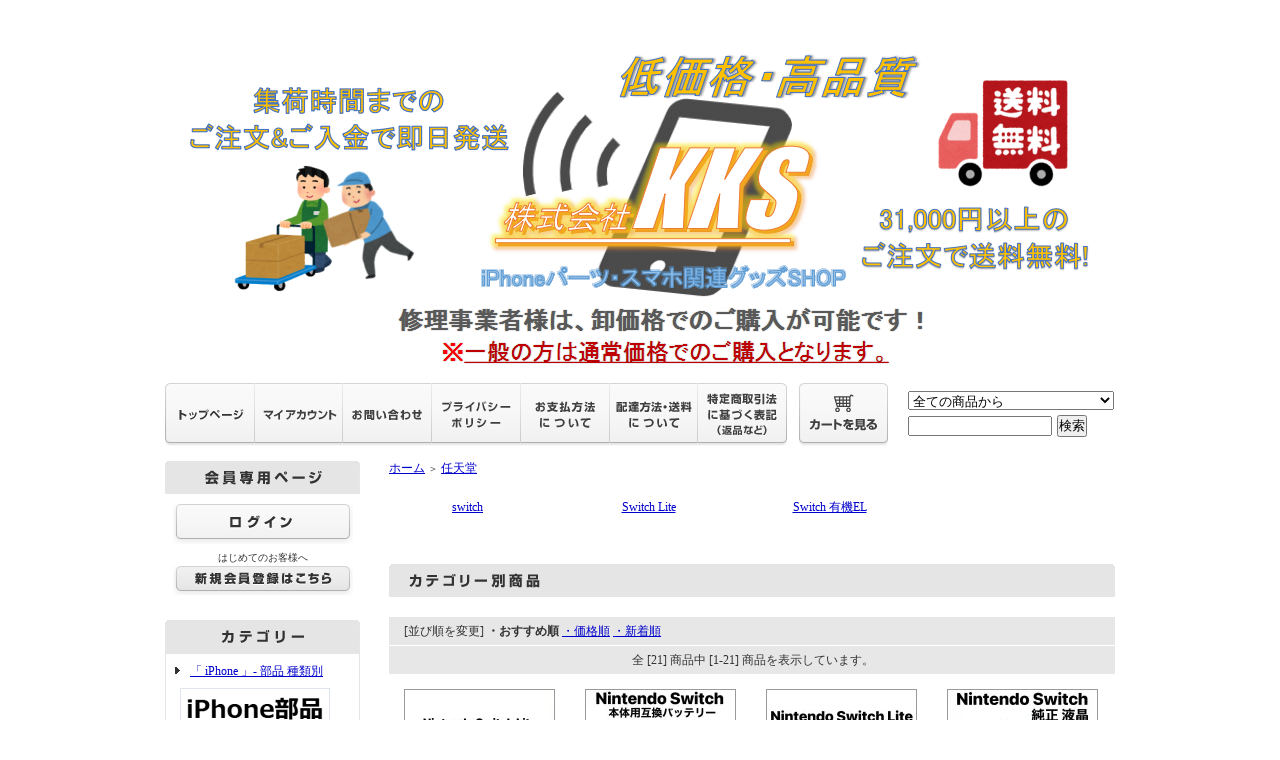

--- FILE ---
content_type: text/html; charset=EUC-JP
request_url: https://kks-trade.com/?mode=cate&cbid=2712947&csid=0
body_size: 13834
content:
<!DOCTYPE html PUBLIC "-//W3C//DTD XHTML 1.0 Transitional//EN" "http://www.w3.org/TR/xhtml1/DTD/xhtml1-transitional.dtd">
<html xmlns:og="http://ogp.me/ns#" xmlns:fb="http://www.facebook.com/2008/fbml" xmlns:mixi="http://mixi-platform.com/ns#" xmlns="http://www.w3.org/1999/xhtml" xml:lang="ja" lang="ja" dir="ltr">
<head>
<meta http-equiv="content-type" content="text/html; charset=euc-jp" />
<meta http-equiv="X-UA-Compatible" content="IE=edge,chrome=1" />
<title>任天堂 - iPhone 液晶 パネル バッテリー 部品 販売 株式会社KKS</title>
<meta name="Keywords" content="任天堂,iPhone,修理,交換,バッテリー,液晶,パネル,iPad,電池,有機EL,卸" />
<meta name="Description" content="iPhone修理用部品の卸売り販売サイトです。主に液晶・フロントパネル・バッテリー等がメインの扱いとなり修理事業者様向けのサイトとなりますが、一般の方でもご購入は可能となっております。" />
<meta name="Author" content="株式会社KKS" />
<meta name="Copyright" content="GMOペパボ" />
<meta http-equiv="content-style-type" content="text/css" />
<meta http-equiv="content-script-type" content="text/javascript" />
<link rel="stylesheet" href="https://img07.shop-pro.jp/PA01367/524/css/4/index.css?cmsp_timestamp=20241225112222" type="text/css" />
<link rel="stylesheet" href="https://img07.shop-pro.jp/PA01367/524/css/4/product_list.css?cmsp_timestamp=20241225112222" type="text/css" />

<link rel="alternate" type="application/rss+xml" title="rss" href="https://kks-trade.com/?mode=rss" />
<link rel="alternate" media="handheld" type="text/html" href="https://kks-trade.com/?mode=cate&cbid=2712947&csid=0" />
<script type="text/javascript" src="//ajax.googleapis.com/ajax/libs/jquery/1.7.2/jquery.min.js" ></script>
<meta property="og:title" content="任天堂 - iPhone 液晶 パネル バッテリー 部品 販売 株式会社KKS" />
<meta property="og:description" content="iPhone修理用部品の卸売り販売サイトです。主に液晶・フロントパネル・バッテリー等がメインの扱いとなり修理事業者様向けのサイトとなりますが、一般の方でもご購入は可能となっております。" />
<meta property="og:url" content="https://kks-trade.com?mode=cate&cbid=2712947&csid=0" />
<meta property="og:site_name" content="iPhone 液晶 パネル バッテリー 部品 販売 株式会社KKS" />
<meta property="og:image" content="https://img07.shop-pro.jp/PA01367/524/category/2712947_0.png?cmsp_timestamp=20230502175305"/>
<meta name="google-site-verification" content="QMqJSrw6xsXGTUWSTJhx5Rsdn8SVlfi8F1BgtqlYyrE" />
<script>
  var Colorme = {"page":"product_list","shop":{"account_id":"PA01367524","title":"iPhone \u6db2\u6676 \u30d1\u30cd\u30eb \u30d0\u30c3\u30c6\u30ea\u30fc \u90e8\u54c1 \u8ca9\u58f2 \u682a\u5f0f\u4f1a\u793eKKS"},"basket":{"total_price":0,"items":[]},"customer":{"id":null}};

  (function() {
    function insertScriptTags() {
      var scriptTagDetails = [{"src":"https:\/\/connect.buyee.jp\/bc11d78d4e68c53e815b7da85e24aab9aa778ec22ca73d5032c953d60b6cef10\/main.js","integrity":"sha384-TjmwKWqttLvBSK4yC4Iom1IHexLQqoT2K2YeGjZ1eOj\/1KuVStSduoEg+lDNKv1+"},{"src":"https:\/\/free-shipping-notifier-assets.colorme.app\/shop.js","integrity":null},{"src":"https:\/\/disable-right-click.colorme.app\/js\/disable-right-click.js","integrity":null},{"src":"https:\/\/static.spearly.com\/colorme\/cms.js?key=G7gkH3WYN3YVEhY9qVPZf3OJn94lUeUzVnYkAZvZxv0","integrity":"sha256-17ILpQPpjJNZQUp23WC95VRvk1xsW2T8j7f\/b32lRhk="},{"src":"https:\/\/static.urumiru.ai\/urumiru-tracker.js?key=G7gkH3WYN3YVEhY9qVPZf3OJn94lUeUzVnYkAZvZxv0","integrity":"sha256-KlobSejI\/8a5EFcwo\/QsCKuEULLhR9c4X2ozptdWHsk="}];
      var entry = document.getElementsByTagName('script')[0];

      scriptTagDetails.forEach(function(tagDetail) {
        var script = document.createElement('script');

        script.type = 'text/javascript';
        script.src = tagDetail.src;
        script.async = true;

        if( tagDetail.integrity ) {
          script.integrity = tagDetail.integrity;
          script.setAttribute('crossorigin', 'anonymous');
        }

        entry.parentNode.insertBefore(script, entry);
      })
    }

    window.addEventListener('load', insertScriptTags, false);
  })();
</script>
</head>
<body>
<meta name="colorme-acc-payload" content="?st=1&pt=10028&ut=2712947,0&at=PA01367524&v=20260129125838&re=&cn=77926fd79c9ef416a0eafed5baa220ec" width="1" height="1" alt="" /><script>!function(){"use strict";Array.prototype.slice.call(document.getElementsByTagName("script")).filter((function(t){return t.src&&t.src.match(new RegExp("dist/acc-track.js$"))})).forEach((function(t){return document.body.removeChild(t)})),function t(c){var r=arguments.length>1&&void 0!==arguments[1]?arguments[1]:0;if(!(r>=c.length)){var e=document.createElement("script");e.onerror=function(){return t(c,r+1)},e.src="https://"+c[r]+"/dist/acc-track.js?rev=3",document.body.appendChild(e)}}(["acclog001.shop-pro.jp","acclog002.shop-pro.jp"])}();</script>	<div style="margin:0px auto; width:950px; text-align:left;">


<div id="header">
	<table cellpadding="0" cellspacing="0" border="0" class="title">
		<tr>
			<td align="center"><a href="./"><img src="https://img07.shop-pro.jp/PA01367/524/PA01367524.png?cmsp_timestamp=20251222181348" alt="iPhone 液晶 パネル バッテリー 部品 販売 株式会社KKS" /></a></td>
		</tr>
	</table>
	

	
	<table width="950" height="63" cellpadding="0" cellspacing="0" border="0" id="gbn">
		<tr>
			<td id="gbn1"><a href="./"><img src="https://img.shop-pro.jp/tmpl_img/31/rs_gbn_top.gif" alt="トップページ" /></a></td>
			<td id="gbn2"><a href="https://kks-trade.com/?mode=myaccount"><img src="https://img.shop-pro.jp/tmpl_img/31/rs_gbn_ma.gif" alt="マイアカウント" /></a></td>
			<td id="gbn3"><a href="https://kks-trade.shop-pro.jp/customer/inquiries/new"><img src="https://img.shop-pro.jp/tmpl_img/31/rs_gbn_inq.gif" alt="お問い合わせ" /></a></td>
			<td id="gbn4"><a href="https://kks-trade.com/?mode=privacy"><img src="https://img.shop-pro.jp/tmpl_img/31/rs_gbn_pb.gif" alt="プライバシーポリシー" /></a></td>
			<td id="gbn5"><a href="https://kks-trade.com/?mode=sk#payment"><img src="https://img.shop-pro.jp/tmpl_img/31/rs_gbn_pay.gif" alt="お支払い方法について" /></a></td>      
			<td id="gbn6"><a href="https://kks-trade.com/?mode=sk#delivery"><img src="https://img.shop-pro.jp/tmpl_img/31/rs_gbn_send.gif" alt="配達方法・送料について" /></a></td>
			<td id="gbn7"><a href="https://kks-trade.com/?mode=sk"><img src="https://img.shop-pro.jp/tmpl_img/31/rs_gbn_sk.gif" alt="特定商取引法に基づく表記（返品など）" /></a></td>
			<td id="gbn8"><a href="https://kks-trade.com/cart/proxy/basket?shop_id=PA01367524&shop_domain=kks-trade.com"><img src="https://img.shop-pro.jp/tmpl_img/31/rs_gbn_cart.gif" alt="カートを見る" /></a></td>
			<td id="gbn9">
				<div id="gbn9_form">
					<form action="https://kks-trade.com/" method="GET">
						<input type="hidden" name="mode" value="srh" />
						<select name="cid" class="gbn9_form_select">
							<option value="">全ての商品から</option>
															<option value="2772830,0">「 iPhone 」- 部品 種類別</option>
															<option value="2772835,0">「 iPad 」- 部品別</option>
															<option value="2794595,0">「 iPod 」- 部品別</option>
															<option value="2824164,0">「apple watch」-部品別</option>
															<option value="2824974,0">代行・基盤 修理 価格</option>
															<option value="2332246,0">割れパネル 買取価格</option>
															<option value="2753064,0">端末 買取 価格</option>
															<option value="2712947,0">任天堂</option>
															<option value="2748473,0">Android 部品</option>
															<option value="2187630,0">保護フィルム</option>
															<option value="2187628,0">スマホケース</option>
															<option value="2776774,0">iPhone アクセサリー</option>
															<option value="2191128,0">充電器類</option>
															<option value="2212263,0">修理工具・ツール</option>
													</select>
						<input type="text" name="keyword" class="gbn9_form_input"><input type="submit" value="検索" />
					</form>
				</div>
			</td>
		</tr>
	</table>
</div>




<table width="950" cellpadding="0" cellspacing="0" border="0">
	<tr>
		
		<td width="224" valign="top">
			<div id="side_area">
			
				
									<table cellpadding="0" cellspacing="0" border="0" class="sidemenu" width="195">
						<tr>
							<td class="side_title"><img src="https://img.shop-pro.jp/tmpl_img/31/rs_m_mem.gif" alt="会員専用ページ" /></td>
						</tr>
						<tr>
							<td class="side_text_members">
																	<div id="btn_members_login">
										<a href="https://kks-trade.com/?mode=login&shop_back_url=https%3A%2F%2Fkks-trade.com%2F"><img src="https://img.shop-pro.jp/tmpl_img/31/rs_m_login.gif" alt="ログイン" /></a>
									</div>
																			<div id="btn_members_signup">
											<span>はじめてのお客様へ</span>
											<a href="https://kks-trade.com/customer/signup/new"><img src="https://img.shop-pro.jp/tmpl_img/31/rs_m_join.gif" alt="新規会員登録はこちら" /></a>
										</div>
																								</td>
						</tr>
					</table>
								
				
				
				<table cellpadding="0" cellspacing="0" border="0" class="sidemenu" width="195">
					<tr>
						<td class="side_title"><img src="https://img.shop-pro.jp/tmpl_img/31/rs_m_cate.gif" alt="カテゴリー" /></td>
					</tr>
											<tr>
							<td class="side_cat_text">
								<div class="st_contents" width="195">
									<a href="https://kks-trade.com/?mode=cate&cbid=2772830&csid=0">
										「 iPhone 」- 部品 種類別
																					<div class="side_cat_img">
												<img src="https://img07.shop-pro.jp/PA01367/524/category/2772830_0.png?cmsp_timestamp=20230502174158" style="margin:0px 0px 5px 5px;" alt="" />
											</div>
																			</a>
								</div>
							</td>
						</tr>
											<tr>
							<td class="side_cat_text">
								<div class="st_contents" width="195">
									<a href="https://kks-trade.com/?mode=cate&cbid=2772835&csid=0">
										「 iPad 」- 部品別
																					<div class="side_cat_img">
												<img src="https://img07.shop-pro.jp/PA01367/524/category/2772835_0.png?cmsp_timestamp=20230502174226" style="margin:0px 0px 5px 5px;" alt="" />
											</div>
																			</a>
								</div>
							</td>
						</tr>
											<tr>
							<td class="side_cat_text">
								<div class="st_contents" width="195">
									<a href="https://kks-trade.com/?mode=cate&cbid=2794595&csid=0">
										「 iPod 」- 部品別
																					<div class="side_cat_img">
												<img src="https://img07.shop-pro.jp/PA01367/524/category/2794595_0.png?cmsp_timestamp=20230502174248" style="margin:0px 0px 5px 5px;" alt="" />
											</div>
																			</a>
								</div>
							</td>
						</tr>
											<tr>
							<td class="side_cat_text">
								<div class="st_contents" width="195">
									<a href="https://kks-trade.com/?mode=cate&cbid=2824164&csid=0">
										「apple watch」-部品別
																					<div class="side_cat_img">
												<img src="https://img07.shop-pro.jp/PA01367/524/category/2824164_0.png?cmsp_timestamp=20230502174438" style="margin:0px 0px 5px 5px;" alt="" />
											</div>
																			</a>
								</div>
							</td>
						</tr>
											<tr>
							<td class="side_cat_text">
								<div class="st_contents" width="195">
									<a href="https://kks-trade.com/?mode=cate&cbid=2824974&csid=0">
										代行・基盤 修理 価格
																					<div class="side_cat_img">
												<img src="https://img07.shop-pro.jp/PA01367/524/category/2824974_0.png?cmsp_timestamp=20230502174805" style="margin:0px 0px 5px 5px;" alt="" />
											</div>
																			</a>
								</div>
							</td>
						</tr>
											<tr>
							<td class="side_cat_text">
								<div class="st_contents" width="195">
									<a href="https://kks-trade.com/?mode=cate&cbid=2332246&csid=0">
										割れパネル 買取価格
																					<div class="side_cat_img">
												<img src="https://img07.shop-pro.jp/PA01367/524/category/2332246_0.png?cmsp_timestamp=20250929181524" style="margin:0px 0px 5px 5px;" alt="" />
											</div>
																			</a>
								</div>
							</td>
						</tr>
											<tr>
							<td class="side_cat_text">
								<div class="st_contents" width="195">
									<a href="https://kks-trade.com/?mode=cate&cbid=2753064&csid=0">
										端末 買取 価格
																			</a>
								</div>
							</td>
						</tr>
											<tr>
							<td class="side_cat_text">
								<div class="st_contents" width="195">
									<a href="https://kks-trade.com/?mode=cate&cbid=2712947&csid=0">
										任天堂
																					<div class="side_cat_img">
												<img src="https://img07.shop-pro.jp/PA01367/524/category/2712947_0.png?cmsp_timestamp=20230502175305" style="margin:0px 0px 5px 5px;" alt="" />
											</div>
																			</a>
								</div>
							</td>
						</tr>
											<tr>
							<td class="side_cat_text">
								<div class="st_contents" width="195">
									<a href="https://kks-trade.com/?mode=cate&cbid=2748473&csid=0">
										Android 部品
																					<div class="side_cat_img">
												<img src="https://img07.shop-pro.jp/PA01367/524/category/2748473_0.png?cmsp_timestamp=20250928180530" style="margin:0px 0px 5px 5px;" alt="" />
											</div>
																			</a>
								</div>
							</td>
						</tr>
											<tr>
							<td class="side_cat_text">
								<div class="st_contents" width="195">
									<a href="https://kks-trade.com/?mode=cate&cbid=2187630&csid=0">
										保護フィルム
																					<div class="side_cat_img">
												<img src="https://img07.shop-pro.jp/PA01367/524/category/2187630_0.png?cmsp_timestamp=20230502175426" style="margin:0px 0px 5px 5px;" alt="" />
											</div>
																			</a>
								</div>
							</td>
						</tr>
											<tr>
							<td class="side_cat_text">
								<div class="st_contents" width="195">
									<a href="https://kks-trade.com/?mode=cate&cbid=2187628&csid=0">
										スマホケース
																					<div class="side_cat_img">
												<img src="https://img07.shop-pro.jp/PA01367/524/category/2187628_0.png?cmsp_timestamp=20230502175354" style="margin:0px 0px 5px 5px;" alt="" />
											</div>
																			</a>
								</div>
							</td>
						</tr>
											<tr>
							<td class="side_cat_text">
								<div class="st_contents" width="195">
									<a href="https://kks-trade.com/?mode=cate&cbid=2776774&csid=0">
										iPhone アクセサリー
																					<div class="side_cat_img">
												<img src="https://img07.shop-pro.jp/PA01367/524/category/2776774_0.png?cmsp_timestamp=20230502175506" style="margin:0px 0px 5px 5px;" alt="" />
											</div>
																			</a>
								</div>
							</td>
						</tr>
											<tr>
							<td class="side_cat_text">
								<div class="st_contents" width="195">
									<a href="https://kks-trade.com/?mode=cate&cbid=2191128&csid=0">
										充電器類
																					<div class="side_cat_img">
												<img src="https://img07.shop-pro.jp/PA01367/524/category/2191128_0.png?cmsp_timestamp=20230502175526" style="margin:0px 0px 5px 5px;" alt="" />
											</div>
																			</a>
								</div>
							</td>
						</tr>
											<tr>
							<td class="side_cat_text">
								<div class="st_contents" width="195">
									<a href="https://kks-trade.com/?mode=cate&cbid=2212263&csid=0">
										修理工具・ツール
																					<div class="side_cat_img">
												<img src="https://img07.shop-pro.jp/PA01367/524/category/2212263_0.png?cmsp_timestamp=20230502175545" style="margin:0px 0px 5px 5px;" alt="" />
											</div>
																			</a>
								</div>
							</td>
						</tr>
										
											<tr>
							<td class="side_cat_text_group" width="195">
								<div class="st_contents">
									<a href="https://kks-trade.com/?mode=grp&gid=2672441">
										「 iPhone 」- 部品 機種別
																					<div class="side_cat_img">
												<img src="https://img07.shop-pro.jp/PA01367/524/category/g_2672441.png?cmsp_timestamp=20250427132232" style="margin:0px 0px 5px 5px;" alt="" />
											</div>
																			</a>
								</div>
							</td>
						</tr>
											<tr>
							<td class="side_cat_text_group" width="195">
								<div class="st_contents">
									<a href="https://kks-trade.com/?mode=grp&gid=2833647">
										「 iPad Pro 」- 部品 機種別
																					<div class="side_cat_img">
												<img src="https://img07.shop-pro.jp/PA01367/524/category/g_2833647.png?cmsp_timestamp=20250427132232" style="margin:0px 0px 5px 5px;" alt="" />
											</div>
																			</a>
								</div>
							</td>
						</tr>
											<tr>
							<td class="side_cat_text_group" width="195">
								<div class="st_contents">
									<a href="https://kks-trade.com/?mode=grp&gid=2833660">
										「 iPad Air 」- 部品 機種別
																					<div class="side_cat_img">
												<img src="https://img07.shop-pro.jp/PA01367/524/category/g_2833660.png?cmsp_timestamp=20250822180317" style="margin:0px 0px 5px 5px;" alt="" />
											</div>
																			</a>
								</div>
							</td>
						</tr>
											<tr>
							<td class="side_cat_text_group" width="195">
								<div class="st_contents">
									<a href="https://kks-trade.com/?mode=grp&gid=2833667">
										「 iPad mini 」- 部品 機種別
																					<div class="side_cat_img">
												<img src="https://img07.shop-pro.jp/PA01367/524/category/g_2833667.png?cmsp_timestamp=20250822180317" style="margin:0px 0px 5px 5px;" alt="" />
											</div>
																			</a>
								</div>
							</td>
						</tr>
											<tr>
							<td class="side_cat_text_group" width="195">
								<div class="st_contents">
									<a href="https://kks-trade.com/?mode=grp&gid=2833674">
										「 iPad 」- 部品 機種別
																					<div class="side_cat_img">
												<img src="https://img07.shop-pro.jp/PA01367/524/category/g_2833674.png?cmsp_timestamp=20250822180317" style="margin:0px 0px 5px 5px;" alt="" />
											</div>
																			</a>
								</div>
							</td>
						</tr>
										
					<tr>
						<td class="side_cat_bottom"></td>
					</tr>
				</table>
				
				
				
				<table cellpadding="0" cellspacing="0" border="0" class="sidemenu" width="195">
						<tr>
							<td class="side_text_cart">
							<a href="https://kks-trade.com/cart/proxy/basket?shop_id=PA01367524&shop_domain=kks-trade.com"><img src="https://img.shop-pro.jp/tmpl_img/31/rs_m_cart_btn.gif" alt="ショッピングカートを見る" /></a>
														</td>
						</tr>
				</table>
				
			
				
				
								
			
				
				
									<table cellpadding="0" cellspacing="0" border="0" class="sidemenu" width="195">
						<tr>
							<td class="side_title"><img src="https://img.shop-pro.jp/tmpl_img/31/rs_m_sale.gif" alt="売れ筋商品" /></td>
						</tr>
						<tr>
							<td class="side_text">
								<div class="st_contents">
									<ul>
																					<li><a href="?pid=175126010">・格安品 iPhoneX 液晶パネル  incell LCD コピー 「▲屏03-X」</a></li>
																					<li><a href="?pid=175126045">・格安品 iPhoneXS 液晶パネル incell LCD コピー 「▲屏03-XS」</a></li>
																					<li><a href="?pid=175126131">・格安品 iPhoneXR 液晶パネル incell LCD コピー 「▲屏03-XR」</a></li>
																					<li><a href="?pid=175126160">・格安品 iPhone11 液晶パネル incell LCD コピー 「▲屏03-11」</a></li>
																					<li><a href="?pid=181299450">・iPad7 iPad8 iPad9 対応 LCD ハイコピー 液晶 「液S級-iPad7」</a></li>
																					<li><a href="?pid=181302176">・iPad10 / iPad A16 対応 LCD コピー 液晶 「液-iPad10」</a></li>
																					<li><a href="?pid=181801269">・格安品 iPhone12 液晶パネル incell LCD コピー 「▲屏03-12」</a></li>
																					<li><a href="?pid=181801311">・格安品 iPhone13 液晶パネル incell LCD コピー 「▲屏03-13」</a></li>
																					<li><a href="?pid=182357740">・格安品 iPhone11Pro 液晶パネル incell LCD コピー 「▲屏03-11Pro」</a></li>
																					<li><a href="?pid=149058916">・iPhone11 液晶パネル / incell LCD コピー 鉄板付「屏01-11」</a></li>
																					<li><a href="?pid=151768657">・iPhone 8 SE2 SE3 液晶 フロント パネル LCD コピー 黒色 S級 TrueTone対応/「屏01-8」</a></li>
																					<li><a href="?pid=162250644">・iPad7 iPad8 対応 デジタイザー コピー 白色 「7世-触膜」</a></li>
																					<li><a href="?pid=147175145">・iPhone8 iPhoneSE2  液晶 フロント パネル ( LCD コピー A級 )「屏03-8」</a></li>
																					<li><a href="?pid=134485793">・iPhone8 バッテリー シール付 PSE/PL保険「電-8」</a></li>
																					<li><a href="?pid=137804117">・iPhoneX 液晶パネル / incell LCD コピー 「屏01-X」</a></li>
																					<li><a href="?pid=143396677">・iPhoneXR 液晶パネル / incell LCD コピー 鉄板付(屏01-XR)</a></li>
																					<li><a href="?pid=162248488">・iPhone12 iPhone12Pro 液晶パネル LCD コピー「屏01-12」</a></li>
																					<li><a href="?pid=151348472">・iPhone11 バッテリー シール付 PSE/PL保険「電-11」</a></li>
																					<li><a href="?pid=153005177">・iPhoneSE2 バッテリー シール付 PSE/PL保険「電-SE2」</a></li>
																					<li><a href="?pid=164155500">・iPhone12ProMAX  液晶パネル / incell LCD コピー「屏A-12Pro大」</a></li>
																					<li><a href="?pid=163635687">・iPhone12mini 液晶パネル incell LCD コピー「屏A-12小」</a></li>
																					<li><a href="?pid=134271915">・iPhoneX バッテリー シール付 PSE/PL保険「電-X」</a></li>
																					<li><a href="?pid=165504946">・iPhone12 iPhone12Pro バッテリー シール付 PSE/PL保険「電-12」</a></li>
																					<li><a href="?pid=141237196">・iPhoneXS 液晶パネル / incell LCD コピー 「屏01-XS」</a></li>
																					<li><a href="?pid=149931588">・iPad mini5 液晶 フロントパネル 「スリープセンサー＋パネルシール付」「屏-mini5」</a></li>
																					<li><a href="?pid=147383403">・iPhoneXS バッテリー シール付 PSE/PL保険「電-XS」</a></li>
																					<li><a href="?pid=170855884">・iPad Pro 11 inch 1st 2nd 通用 デジタイザー 液晶 一体型 フロントパネル 純正「原屏-Pro11-1世」</a></li>
																					<li><a href="?pid=166188964">・iPhoneX 有機EL 液晶 フロント パネル OLED Hard コピー 「■有硬-X」</a></li>
																					<li><a href="?pid=146392021">・iPhoneXSMAX 液晶パネル / incell LCD コピー (屏01-XS大)</a></li>
																					<li><a href="?pid=119423294">・iPhone7 バッテリー シール付 PSE/PL保険「電-7」</a></li>
																					<li><a href="?pid=147383381">・iPhoneXR バッテリー シール付 PSE/PL保険「電-XR」</a></li>
																					<li><a href="?pid=152898978">・iPhone11Pro 液晶 フロントパネル / incell LCD コピー A級「屏A-11Pro」</a></li>
																					<li><a href="?pid=166189010">・iPhoneXS 有機EL 液晶 フロント パネル OLED Hard コピー /「■有硬-XS」</a></li>
																					<li><a href="?pid=169010096">・iPad Pro10.5inch 液晶 フロントパネル コピー 「スリープセンサー＋パネルシール付き」「屏-Pro10.5」</a></li>
																					<li><a href="?pid=147077283">・iPhone7 液晶 フロント パネル ( LCD コピー A級 )「屏03-7」</a></li>
																					<li><a href="?pid=176338877">・iPad7 iPad8 iPad9 対応 LCD コピー 液晶 「液-iPad7」</a></li>
																					<li><a href="?pid=176559837">・プラスチッククリップ</a></li>
																					<li><a href="?pid=164636976">・iPad7 iPad8 iPad9 対応 LCD 純正 液晶 「原液-iPad7」</a></li>
																					<li><a href="?pid=173454161">・iPad Pro 12.9inch 3rd 4th 通用 フロントパネル 純正 「原屏-Pro12.9-3世」</a></li>
																			</ul>
								</div>
							</td>
						</tr>
						<tr>
							<td class="side_bottom"></td>
						</tr>
					</table>
								
				
				
								
			
			
				
									<table cellpadding="0" cellspacing="0" border="0" class="sidemenu" width="195">
						<tr>
							<td class="side_title"><img src="https://img.shop-pro.jp/tmpl_img/31/rs_m_mail.gif" alt="メールマガジン" /></td>
						</tr>
						<tr>
							<td class="side_text"><div class="st_contents" style="text-align:center;"><a href="https://kks-trade.shop-pro.jp/customer/newsletter/subscriptions/new">メルマガ登録・解除はこちら</a></div></td>
						</tr>
						<tr>
							<td class="side_bottom"></td>
						</tr>
					</table>
								
			
				
								
			
				
				
									<table cellpadding="0" cellspacing="0" border="0" class="sidemenu" width="195">
						<tr>
							<td class="side_title"><img src="https://img.shop-pro.jp/tmpl_img/31/rs_m_fp.gif" alt="フリーページ" /></td>
						</tr>
						<tr>
							<td class="side_text">
								<div class="st_contents">
									<ul>
																					<li><a href="https://kks-trade.com/?mode=f1">営業日カレンダー</a></li>
																			</ul>
								</div>
							</td>
						</tr>
						<tr>
							<td class="side_bottom"></td>
						</tr>
					</table>
								
		
				<div class="feed" style="width:190px; text-align:center; margin-top:10px;">
					<a href="https://kks-trade.com/?mode=rss"><img src="https://img.shop-pro.jp/tmpl_img/31/rss.gif" align="absmiddle" alt="rss" /></a> <a href="https://kks-trade.com/?mode=atom"><img src="https://img.shop-pro.jp/tmpl_img/31/atom.gif" align="absmiddle" alt="atom" /></a>
				</div>
			</div>
		</td>
		

		
		<td width="726" valign="top">
			<table cellpadding="0" cellspacing="0" border="0" class="footstamp">
	<tr>
		<td>
		<a href="./">ホーム</a>
		 
			<span class="txt-f10">＞</span> <a href='?mode=cate&cbid=2712947&csid=0'>任天堂</a>
						</td>
	</tr>
</table>


			<div class="product_list">
			<div class="product_item">
								<div class="name" style="width:157px; overflow:hidden;">
					<a href="?mode=cate&cbid=2712947&csid=1">switch</a>
				</div>
			</div>
		</div>
		
					<div class="product_list">
			<div class="product_item">
								<div class="name" style="width:157px; overflow:hidden;">
					<a href="?mode=cate&cbid=2712947&csid=2">Switch Lite</a>
				</div>
			</div>
		</div>
		
					<div class="product_list">
			<div class="product_item">
								<div class="name" style="width:157px; overflow:hidden;">
					<a href="?mode=cate&cbid=2712947&csid=3">Switch 有機EL</a>
				</div>
			</div>
		</div>
		
				<br style="clear:both;" />




<div class="main_title" style="margin-bottom:5px;"><img src="https://img.shop-pro.jp/tmpl_img/31/rs_cate_all.gif" alt="カテゴリー別商品" /></div>











	
	<table cellpadding="0" cellspacing="0" border="0" class="sort_01">
		<tr>
			<td>
				<div style="margin:0 15px;">
					[並び順を変更] 
					<span class="bold"> ・おすすめ順</span>
																<a href="?mode=cate&cbid=2712947&csid=0&sort=p">・価格順</a>											<a href="?mode=cate&cbid=2712947&csid=0&sort=n"> ・新着順</a>				</div>
			</td>
		</tr>
	</table>
	
	<div class="pagenavi">
		<div style="margin:0px 15px;">
			<table width="100%" height="28" border="0" cellpadding="0" cellspacing="0">
				<tr>
					<td width="15%" align="left" style="margin-left:15px;">
																	</td>
					<td width="70%" align="center">
						全 [21] 商品中 [1-21] 商品を表示しています。
					</td>
					<td width="15%" align="right" style="margin-right:15px;">
																	</td>
				</tr>
			</table>
		</div>
	</div>
	
			<div class="product_list">
			<div class="product_item">
									<a href="?pid=171199492"><img src="https://img07.shop-pro.jp/PA01367/524/product/171199492_th.jpg?cmsp_timestamp=20221029182404" alt="" /></a>
								<div class="name" style="width:157px; overflow:hidden;">
					<a href="?pid=171199492">Nintendo Switch Lite 純正 液晶 「NS-lite-LCD」</a>
				</div>
				<div class="price">
										
					<p class="price_all">6,460円(税込7,106円)</p>
									</div>
											</div>
		</div>

		
					<div class="product_list">
			<div class="product_item">
									<a href="?pid=158459453"><img src="https://img07.shop-pro.jp/PA01367/524/product/158459453_th.jpg?cmsp_timestamp=20220203155111" alt="" /></a>
								<div class="name" style="width:157px; overflow:hidden;">
					<a href="?pid=158459453">Nintendo Switch 本体用 互換 バッテリー 「NS-BT」（検品不可の為、交換返金対応不可）</a>
				</div>
				<div class="price">
										
					<p class="price_all">1,120円(税込1,232円)</p>
									</div>
											</div>
		</div>

		
					<div class="product_list">
			<div class="product_item">
									<a href="?pid=173601796"><img src="https://img07.shop-pro.jp/PA01367/524/product/173601796_th.jpg?cmsp_timestamp=20230317123112" alt="" /></a>
								<div class="name" style="width:157px; overflow:hidden;">
					<a href="?pid=173601796">Nintendo Switch Lite 互換 バッテリー 「NSLite-BT」（検品不可の為、交換返金対応不可）</a>
				</div>
				<div class="price">
										
					<p class="price_all">1,105円(税込1,216円)</p>
									</div>
											</div>
		</div>

		
					<div class="product_list">
			<div class="product_item">
									<a href="?pid=158686484"><img src="https://img07.shop-pro.jp/PA01367/524/product/158686484_th.jpg?cmsp_timestamp=20220203160449" alt="" /></a>
								<div class="name" style="width:157px; overflow:hidden;">
					<a href="?pid=158686484">Nintendo Switch 純正 液晶 「NS-LCD」</a>
				</div>
				<div class="price">
										
					<p class="price_all">6,698円(税込7,368円)</p>
									</div>
											</div>
		</div>

		
					<br style="clear:both;" />
					<div class="product_list">
			<div class="product_item">
									<a href="?pid=158686694"><img src="https://img07.shop-pro.jp/PA01367/524/product/158686694_th.jpg?cmsp_timestamp=20220203153031" alt="" /></a>
								<div class="name" style="width:157px; overflow:hidden;">
					<a href="?pid=158686694">Nintendo Switch 純正 Joyコン アナログスティック Liteも対応「NS-棒BK」</a>
				</div>
				<div class="price">
										
					<p class="price_all">728円(税込801円)</p>
									</div>
											</div>
		</div>

		
					<div class="product_list">
			<div class="product_item">
									<a href="?pid=171191067"><img src="https://img07.shop-pro.jp/PA01367/524/product/171191067_th.jpg?cmsp_timestamp=20221029162946" alt="" /></a>
								<div class="name" style="width:157px; overflow:hidden;">
					<a href="?pid=171191067">Nintendo Switch SDカードスロット  「NS-SD-Slot」</a>
				</div>
				<div class="price">
										
					<p class="price_all">780円(税込858円)</p>
									</div>
											</div>
		</div>

		
					<div class="product_list">
			<div class="product_item">
									<a href="?pid=171191077"><img src="https://img07.shop-pro.jp/PA01367/524/product/171191077_th.jpg?cmsp_timestamp=20221029163152" alt="" /></a>
								<div class="name" style="width:157px; overflow:hidden;">
					<a href="?pid=171191077">Nintendo Switch 冷却ファン  「NS-Fan」</a>
				</div>
				<div class="price">
										
					<p class="price_all">1,268円(税込1,395円)</p>
									</div>
											</div>
		</div>

		
					<div class="product_list">
			<div class="product_item">
									<a href="?pid=189096687"><img src="https://img07.shop-pro.jp/PA01367/524/product/189096687_th.jpg?cmsp_timestamp=20251026183050" alt="" /></a>
								<div class="name" style="width:157px; overflow:hidden;">
					<a href="?pid=189096687">Nintendo Switch 充電口  「NS-ChargingPort」</a>
				</div>
				<div class="price">
										
					<p class="price_all">580円(税込638円)</p>
									</div>
											</div>
		</div>

		
					<br style="clear:both;" />
					<div class="product_list">
			<div class="product_item">
									<a href="?pid=189096737"><img src="https://img07.shop-pro.jp/PA01367/524/product/189096737_th.jpg?cmsp_timestamp=20251026172939" alt="" /></a>
								<div class="name" style="width:157px; overflow:hidden;">
					<a href="?pid=189096737">Nintendo Switch 有機ELモデル 充電口  「NSOLED-ChargingPort」</a>
				</div>
				<div class="price">
										
					<p class="price_all">615円(税込677円)</p>
									</div>
											</div>
		</div>

		
					<div class="product_list">
			<div class="product_item">
									<a href="?pid=189096819"><img src="https://img07.shop-pro.jp/PA01367/524/product/189096819_th.jpg?cmsp_timestamp=20251026154751" alt="" /></a>
								<div class="name" style="width:157px; overflow:hidden;">
					<a href="?pid=189096819">Nintendo Switch Lite充電口  「NSlite-ChargingPort」</a>
				</div>
				<div class="price">
										
					<p class="price_all">600円(税込660円)</p>
									</div>
											</div>
		</div>

		
					<div class="product_list">
			<div class="product_item">
									<a href="?pid=179113120"><img src="https://img07.shop-pro.jp/PA01367/524/product/179113120_th.jpg?cmsp_timestamp=20240405124129" alt="" /></a>
								<div class="name" style="width:157px; overflow:hidden;">
					<a href="?pid=179113120">Nintendo Switch ゲームカードスロット ヘッドホン マイク ジャック 新 / 旧型通用 互換品「NS-GC-Slot-Copy」</a>
				</div>
				<div class="price">
										
					<p class="price_all">2,198円(税込2,418円)</p>
									</div>
											</div>
		</div>

		
					<div class="product_list">
			<div class="product_item">
									<a href="?pid=166138794"><img src="https://img07.shop-pro.jp/PA01367/524/product/166138794_th.jpg?cmsp_timestamp=20220203151702" alt="" /></a>
								<div class="name" style="width:157px; overflow:hidden;">
					<a href="?pid=166138794">Nintendo Switch 本体側 純正 レール スライダー 左「NS-本体レール左」</a>
				</div>
				<div class="price">
										
					<p class="price_all">610円(税込671円)</p>
									</div>
											</div>
		</div>

		
					<br style="clear:both;" />
					<div class="product_list">
			<div class="product_item">
									<a href="?pid=166138823"><img src="https://img07.shop-pro.jp/PA01367/524/product/166138823_th.jpg?cmsp_timestamp=20220203152047" alt="" /></a>
								<div class="name" style="width:157px; overflow:hidden;">
					<a href="?pid=166138823">Nintendo Switch 本体側 純正 レール スライダー 右 「NS-本体レール右」</a>
				</div>
				<div class="price">
										
					<p class="price_all">620円(税込682円)</p>
									</div>
											</div>
		</div>

		
					<div class="product_list">
			<div class="product_item">
									<a href="?pid=171191161"><img src="https://img07.shop-pro.jp/PA01367/524/product/171191161_th.jpg?cmsp_timestamp=20230517165859" alt="" /></a>
								<div class="name" style="width:157px; overflow:hidden;">
					<a href="?pid=171191161">Nintendo Switch Joy-Con側 レール スライダー 左「NS-JC-Rail左」</a>
				</div>
				<div class="price">
										
					<p class="price_all">520円(税込572円)</p>
									</div>
											</div>
		</div>

		
					<div class="product_list">
			<div class="product_item">
									<a href="?pid=174720646"><img src="https://img07.shop-pro.jp/PA01367/524/product/174720646_th.jpg?cmsp_timestamp=20230517165434" alt="" /></a>
								<div class="name" style="width:157px; overflow:hidden;">
					<a href="?pid=174720646">Nintendo Switch Joy-Con側 レール スライダー 右「NS-JC-Rail右」</a>
				</div>
				<div class="price">
										
					<p class="price_all">505円(税込556円)</p>
									</div>
											</div>
		</div>

		
					<div class="product_list">
			<div class="product_item">
									<a href="?pid=166138735"><img src="https://img07.shop-pro.jp/PA01367/524/product/166138735_th.jpg?cmsp_timestamp=20220203132945" alt="" /></a>
								<div class="name" style="width:157px; overflow:hidden;">
					<a href="?pid=166138735">Nintendo Switch SR ボタン ケーブル Joy-Con(R) 右側「NS-SRcable」</a>
				</div>
				<div class="price">
										
					<p class="price_all">250円(税込275円)</p>
									</div>
											</div>
		</div>

		
					<br style="clear:both;" />
					<div class="product_list">
			<div class="product_item">
									<a href="?pid=173601917"><img src="https://img07.shop-pro.jp/PA01367/524/product/173601917_th.jpg?cmsp_timestamp=20230317122647" alt="" /></a>
								<div class="name" style="width:157px; overflow:hidden;">
					<a href="?pid=173601917">Nintendo Switch JoyCon用 互換 バッテリー 「NS-JC-BT」（検品不可の為、交換返金対応不可）</a>
				</div>
				<div class="price">
										
					<p class="price_all">485円(税込534円)</p>
									</div>
				<div style="background:#ddd;padding:3px 20px 2px;font-size:10px;width:100px;margin:5px auto;">SOLD OUT</div>							</div>
		</div>

		
					<div class="product_list">
			<div class="product_item">
									<a href="?pid=171186222"><img src="https://img07.shop-pro.jp/PA01367/524/product/171186222_th.jpg?cmsp_timestamp=20221029165154" alt="" /></a>
								<div class="name" style="width:157px; overflow:hidden;">
					<a href="?pid=171186222">Nintendo Switch 第1世代 タッチパネル / HAC-001 型番 NFT-K12D 「NS1st-Digitize」</a>
				</div>
				<div class="price">
										
					<p class="price_all">2,751円(税込3,027円)</p>
									</div>
				<div style="background:#ddd;padding:3px 20px 2px;font-size:10px;width:100px;margin:5px auto;">SOLD OUT</div>							</div>
		</div>

		
					<div class="product_list">
			<div class="product_item">
									<a href="?pid=171191042"><img src="https://img07.shop-pro.jp/PA01367/524/product/171191042_th.jpg?cmsp_timestamp=20221029165531" alt="" /></a>
								<div class="name" style="width:157px; overflow:hidden;">
					<a href="?pid=171191042">Nintendo Switch 第2世代 タッチパネル / HAC-001(-01) 型番 E226116 「NS2nd-Digitize」</a>
				</div>
				<div class="price">
										
					<p class="price_all">3,968円(税込4,365円)</p>
									</div>
				<div style="background:#ddd;padding:3px 20px 2px;font-size:10px;width:100px;margin:5px auto;">SOLD OUT</div>							</div>
		</div>

		
					<div class="product_list">
			<div class="product_item">
									<a href="?pid=171191060"><img src="https://img07.shop-pro.jp/PA01367/524/product/171191060_th.jpg?cmsp_timestamp=20221029162637" alt="" /></a>
								<div class="name" style="width:157px; overflow:hidden;">
					<a href="?pid=171191060">Nintendo Switch ゲームカードスロット ヘッドホン マイク ジャック「NS-GC-Slot」</a>
				</div>
				<div class="price">
										
					<p class="price_all">3,898円(税込4,288円)</p>
									</div>
				<div style="background:#ddd;padding:3px 20px 2px;font-size:10px;width:100px;margin:5px auto;">SOLD OUT</div>							</div>
		</div>

		
					<br style="clear:both;" />
					<div class="product_list">
			<div class="product_item">
									<a href="?pid=166138707"><img src="https://img07.shop-pro.jp/PA01367/524/product/166138707_th.jpg?cmsp_timestamp=20220203133000" alt="" /></a>
								<div class="name" style="width:157px; overflow:hidden;">
					<a href="?pid=166138707">Nintendo Switch  SL ボタン ケーブル Joy-Con(L) 左側 「NS-SLcable」</a>
				</div>
				<div class="price">
										
					<p class="price_all">250円(税込275円)</p>
									</div>
				<div style="background:#ddd;padding:3px 20px 2px;font-size:10px;width:100px;margin:5px auto;">SOLD OUT</div>							</div>
		</div>

		
				<br style="clear:both;" />
	
	<div class="pagenavi">
		<div style="margin:0px 15px;">
			<table width="100%" height="28" border="0" cellpadding="0" cellspacing="0">
				<tr>
					<td width="15%" align="left" style="margin-left:15px;">
																	</td>
					<td width="70%" align="center">
						全 [21] 商品中 [1-21] 商品を表示しています。
					</td>
					<td width="15%" align="right" style="margin-right:15px;">
																	</td>
				</tr>
			</table>
		</div>
	</div>

	
		

	
		

	
		






			<table cellpadding="0" cellspacing="0" border="0" id="shop_info" width="726">
				<tr>
					<td style="vertical-align:top;">
						<div class="tit"><img src="https://img.shop-pro.jp/tmpl_img/31/rs_pay.gif" /></div>
					</td>
					<td style="vertical-align:top;">
						<div class="tit"><img src="https://img.shop-pro.jp/tmpl_img/31/rs_deli.gif" /></div>
					</td>
				</tr>
				<tr>
					<td style="vertical-align:top;" id="shop_info_pay">
						<table cellpadding="0" cellspacing="0" border="0" width="363">
							<tr>
								<td>
								<div class="cont">
																	<div style="background:#e7e7e7;font-weight:bold;margin-bottom:5px;">■クレジット決済■</div>
																		<div style="margin-bottom:5px;"><img class='payment_img' src='https://img.shop-pro.jp/common/card2.gif'><img class='payment_img' src='https://img.shop-pro.jp/common/card6.gif'><img class='payment_img' src='https://img.shop-pro.jp/common/card18.gif'><img class='payment_img' src='https://img.shop-pro.jp/common/card0.gif'><img class='payment_img' src='https://img.shop-pro.jp/common/card9.gif'></div>									<div style="margin-bottom:5px;">決済可能サービス<br />
・クレジットカード「VISA」・「Mastercard」・「DINERS」・「JCB」・「AMES」<br />
入金後、商品を発送いたします。<br />
・代行修理に関してクレジット決済不可となり、代引きでの対応のみとなります。</div>																	<div style="background:#e7e7e7;font-weight:bold;margin-bottom:5px;">Amazon Pay</div>
																											<div style="margin-bottom:5px;">Amazonのアカウントに登録された配送先や支払い方法を利用して決済できます。</div>																	<div style="background:#e7e7e7;font-weight:bold;margin-bottom:5px;">○振込  (ゆうちょ銀行)</div>
																											<div style="margin-bottom:5px;">・振込手数料はお客様負担でお願い致します。<br />
・ご入金確認後に発送いたします。<br />
・お振込み時の控えは紛失しないようにご注意ください。<br />
<br />
</div>																	<div style="background:#e7e7e7;font-weight:bold;margin-bottom:5px;">○振込  (楽天銀行)</div>
																											<div style="margin-bottom:5px;">・振込手数料はお客様負担でお願い致します。<br />
・ご入金確認後に発送いたします。<br />
・お振込み時の控えは紛失しないようにご注意ください。<br />
<br />
</div>																	<div style="background:#e7e7e7;font-weight:bold;margin-bottom:5px;">◎ PayPay ◎</div>
																																												<div style="background:#e7e7e7;font-weight:bold;margin-bottom:5px;">代引  ★ ヤマト ★</div>
																											<div style="margin-bottom:5px;">サービス手数料には運賃、振込手数料、収入印紙代は含まれておりません。<br />
<br />
代引き手数料はお客様のご負担となります。 商品代金、送料の合計金額に下記の金額が加算されます。<br />
<br />
◆代引き手数料(税込)<br />
※以下手数料含めての合計金額で算出します。<br />
1万円以下	330円<br />
3万円以下	440円<br />
10万円以下	660円<br />
30万円以下	1,100円<br />
50万円以下	2,200円<br />
100万円以下	3,300円<br />
100万円を超える場合	4,400円<br />
<br />
※代金引換額が、55,000円(税込)以上の場合は、別途収入印紙代が発生します。<br />
<br />
5万円以上100万円以下　	220円<br />
200万円以下	　　　　440円<br />
300万円以下	　　　　660円<br />
500万円以下	　　　1,100円</div>																	<div style="background:#e7e7e7;font-weight:bold;margin-bottom:5px;">代引 ☆ 佐川 ☆</div>
																											<div style="margin-bottom:5px;">サービス手数料には運賃、振込手数料、収入印紙代は含まれておりません。<br />
<br />
代引き手数料はお客様のご負担となります。 商品代金、送料の合計金額に下記の金額が加算されます。<br />
<br />
◆代引き手数料(税込)<br />
※以下手数料含めての合計金額で算出します。<br />
1万円以下	330円<br />
3万円以下	440円<br />
10万円以下	660円<br />
30万円以下	1,100円<br />
50万円以下	2,200円<br />
100万円以下	3,300円<br />
100万円を超える場合	4,400円<br />
<br />
※代金引換額が、55,000円(税込)以上の場合は、別途収入印紙代が発生します。<br />
<br />
5万円以上100万円以下　	220円<br />
200万円以下	　　　　440円<br />
300万円以下	　　　　660円<br />
500万円以下	　　　1,100円</div>																	<div style="background:#e7e7e7;font-weight:bold;margin-bottom:5px;">クロネコ掛け払い※決済手数料[５％]</div>
																											<div style="margin-bottom:5px;">※配送方法は、< 佐川急便・ヤマト運輸>　からのご選択必須となります。<br />
<br />
★ 申込方法 ★<br />
お支払い方法選択で、掛け払いを選んで注文頂き、弊社から審査を申し込みます。（最短5分～2日程）<br />
<br />
審査完了後、商品発送。<br />
<br />
------------------------------------<br />
<br />
※初回のみ<br />
審査の際下記情報必要になりますので、備考欄にご記入お願い致します。<br />
※クロネコ掛け払いを、ご選択してのご注文で個人情報の第三者提供への同意・了承を得たものと致します。<br />
<br />
・法人・個人事業主かの明記<br />
・会社名または屋号（漢字）<br />
・会社名または屋号の（カナ）<br />
・郵便番号<br />
・住所（番地・建物名・号室まで）<br />
・電話番号<br />
・代表者氏名（漢字）<br />
・代表者氏名（カナ）<br />
・請求書の送付先<br />
・支払い方法(下記からご選択)<br />
｛銀行振込･口座振替・コンビニ払い｝<br />
<br />
------------------------------------<br />
<br />
弊社からクロネコヤマトへ債権譲渡となります。<br />
<br />
掛け払いを選んだ商品代金は上記ヤマトクレジットファイナンス株式会社にお支払いいただきます。<br />
<br />
※決済手数料「　５％　」<br />
<br />
※商品代金＋送料の合計に手数料が加算されます。<br />
※ご注文後、弊社で手数料計算し追加致します。<br />
※締月の翌々月5日のお支払いとなります。<br />
<br />
※限度額<br />
60万円（2ヶ月）<br />
<br />
限度額以上は、都度審査が必要となります。<br />
<br />
・請求書払いをご希望のお客様へ<br />
ご請求書払い（後払い）をご希望の場合、弊社はクロネコ掛け払いを利用しています。<br />
<br />
クロネコ掛け払いはヤマトクレジットファイナンス株式会社が提供するサービスで、請求<br />
書の発行代行や代金の回収などを行います。<br />
<br />
クロネコ掛け払いサービスの詳細：https://www.yamato-b2b-pay.com/buy<br />
ご利用にはヤマトクレジットファイナンスへ会員登録（電話番号、代表者氏名など）を行っ<br />
たうえで、審査がございます。<br />
<br />
審査の結果によってはご利用できない場合もありますので、ご了承ください。<br />
審査の結果ご利用可能となりましたら別途、ヤマトクレジットファイナンスより登録完了<br />
のお知らせが郵送されます。<br />
<br />
請求書は、請求確定月の翌月３営業日を目安に、弊社名義でヤマトクレジットファイナンス<br />
より郵送されます。<br />
<br />
お支払いは商品出荷日の月末で締め、翌々月５日にまとめて一括払いとなります。<br />
お支払い方法は、ご登録の際に選択でき、口座振替、銀行振込、コンビニ払いからご選択可<br />
能です。<br />
なお、銀行振込・コンビニ支払時の手数料はお客様のご負担となります。</div>																	<div style="background:#e7e7e7;font-weight:bold;margin-bottom:5px;">現金払い</div>
																											<div style="margin-bottom:5px;">店頭受け取り等の場合</div>																</div>
								</td>
							</tr>
						</table>
					</td>
					<td style="vertical-align:top;" id="shop_info_deli">
						<table cellpadding="0" cellspacing="0" border="0" width="363">
							<tr>
								<td>
								<div class="cont">
																	<div style="background:#e7e7e7;font-weight:bold;margin-bottom:5px;">★ ヤマト運輸 ★ ( ヤマト代引きの方もこちらから)</div>
																		<div style="margin-bottom:5px;">[宅配便] ヤマト運輸<br />
<br />
■納期　発送日から1-2日程<br />
※60サイズの料金です（大きい商品の場合送料が上がる事がございます。）<br />
<br />
■31,000円以上購入で送料無料!!<br />
<br />
※ 集荷時間 ※<br />
◆月～日 16時半前後<br />
<br />
※ 受付締め切り ※<br />
◆月～日 16時頃<br />
<br />
上記集荷時間までにご入金・梱包・注文追加、間に合えば即日発送致します。<br />
日時指定可能ですが、センター仕分け時の配送先間違え多々ございますので、遅れがでる可能性ございますので余裕をもってのご注文お願い致します。<br />
<br />
[北海道]・・2,090円 (北海道)<br />
[北東北]・・1,000円 (青森、岩手、秋田)<br />
[南東北]・・900円 (山形、宮城、福島)<br />
[ 関東 ]・・800円 (茨城、栃木、群馬、埼玉、千葉、東京、神奈川、山梨)<br />
[ 信越 ]・・800円 (新潟、長野)<br />
[ 中部 ]・・710円 (静岡、愛知、岐阜、三重)<br />
[ 北陸 ]・・710円 (富山、石川、福井)<br />
[ 関西 ]・・710円 (滋賀、京都、大阪、兵庫、奈良、和歌山)<br />
[ 中国 ]・・710円 (鳥取、岡山、島根、広島、山口)<br />
[ 四国 ]・・710円 (香川、徳島、愛媛、高知)<br />
[ 九州 ]・・800円 (福岡、佐賀、長崎、熊本、大分、宮崎、鹿児島)<br />
[ 沖縄 ]・・1,800円 (沖縄)<br />
<br />
[お引き渡し時期について]<br />
通常ご入金確認から3営業日以内に出荷。<br />
送れる場合はご連絡いたします。<br />
<br />
[海外へのお届けについて]<br />
※要ご相談</div>																	<div style="background:#e7e7e7;font-weight:bold;margin-bottom:5px;">☆ 佐川急便 ☆ ( 佐川代引きの方もこちらから )</div>
																		<div style="margin-bottom:5px;">[宅配便] 佐川急便<br />
<br />
■納期　発送日から1-2日程<br />
日時指定の到着が確実ではないので余裕を持ってご注文下さい。<br />
※60サイズの料金です（購入商品数が多い・大きい商品の場合送料が上がる事がございます。）<br />
<br />
■31,000円以上購入で送料無料!!(沖縄・離島別途請求)<br />
<br />
※ 集荷時間 ※<br />
◆月～金 16時00分頃　◆土・日・祝 14時00分頃<br />
<br />
※ 受付締め切り ※<br />
◆月～金 15時30分頃　◆土・日・祝 13時30分頃<br />
<br />
上記集荷時間までにご入金・梱包・注文追加、間に合えば即日発送致します。<br />
佐川に関しては、店舗及び事業者様への配達は指定のお時間に確約ができない様です。<br />
遅れがでる可能性ございますので余裕をもってのご注文お願い致します。<br />
<br />
[北海道]・・1170円 (北海道)<br />
[北東北]・・860円 (青森、岩手、秋田)<br />
[南東北]・・790円 (山形、宮城、福島)<br />
[ 関東 ]・・710円 (茨城、栃木、群馬、埼玉、千葉、東京、神奈川、山梨)<br />
[ 信越 ]・・710円 (新潟、長野)<br />
[ 東海 ]・・630円 (静岡、愛知、岐阜、三重)<br />
[ 北陸 ]・・630円 (富山、石川、福井)<br />
[ 関西 ]・・630円 (滋賀、京都、大阪、兵庫、奈良、和歌山)<br />
[ 中国 ]・・630円 (鳥取、岡山、島根、広島、山口)<br />
[ 四国 ]・・710円 (香川、徳島、愛媛、高知)<br />
[ 北九州 ]・710円 (福岡、佐賀、長崎、大分)<br />
[ 南九州 ]・710円 (熊本、宮崎、鹿児島)<br />
[ 沖縄 ]・・2160円 (沖縄)<br />
<br />
※離島については、別途実費をご負担いただきます。<br />
<br />
[お引き渡し時期について]<br />
通常ご入金確認から3営業日以内に出荷。<br />
送れる場合はご連絡いたします。<br />
<br />
[海外へのお届けについて]<br />
※要ご相談</div>																	<div style="background:#e7e7e7;font-weight:bold;margin-bottom:5px;">●ネコポス●</div>
																		<div style="margin-bottom:5px;">25年1月末までの期間でネコポスが再度ご利用可能になりました。<br />
<br />
日本全国1発送に付き 一律 300円<br />
<br />
■納期　発送日から+1日～3日程度<br />
航空便が廃止され、離島や大阪から遠方の場合は、到着が遅くなります。<br />
<br />
※一部商品のご注文の場合選択不可<br />
<br />
※厚さ3cm以内の為、商品数が多い・大きい商品の場合は配送方法を変更させて頂く可能性がございます。<br />
<br />
※個数が多い場合はパッケージから取り出した状態で発送させて頂く場合がございます。<br />
<br />
※ 集荷時間 ※<br />
<◆月～日 17時前後<br />
<br />
※ 受付締め切り ※<br />
◆月～日 17時<br />
<br />
上記集荷時間までにご入金・梱包・注文追加、間に合えば即日発送致します。</div>																	<div style="background:#e7e7e7;font-weight:bold;margin-bottom:5px;">△ クリックポスト △</div>
																		<div style="margin-bottom:5px;">日本全国 1発送に付き 一律 250円<br />
■納期　発送日から+2～5日程<br />
<br />
※ガラスフィルムや一部商品のご注文の場合選択不可<br />
<br />
※厚さ3cm以内の為、商品数が多い・大きい商品の場合は配送方法を変更させていただく可能性がございます。<br />
<br />
※個数が多い場合はパッケージから取り出した状態で発送させて頂く場合がございます。<br />
<br />
※北海道・沖縄に関しては、バッテリーの場合は船便となりお時間かなり要します。※約1～3週間<br />
<br />
・集荷時間<br />
ご入金確認後、準備出来次第ポスト投函</div>																	<div style="background:#e7e7e7;font-weight:bold;margin-bottom:5px;">※店頭引渡し</div>
																		<div style="margin-bottom:5px;">直接ご来店での受け渡し</div>																	<div style="background:#e7e7e7;font-weight:bold;margin-bottom:5px;">※追加ご注文・同梱希望用　</div>
																		<div style="margin-bottom:5px;">未発送商品に追加や同梱のご注文時にご選択下さい。</div>																</div>
								</td>
							</tr>
						</table>
					</td>
				</tr>
				<tr>
					<td id="right_pay_deli_bg" colspan="2"></td>
				</tr>
			</table>
			<div id="shop_info_sct_img" class="tit"><img src="https://img.shop-pro.jp/tmpl_img/31/rs_sk_w.gif" /></div>
			<table id="ShopKeeper" cellpadding="0" cellspacing="0" width="726">
				<tr>
					<th>販売業者</th>
					<td>株式会社KKS</td>
				</tr>
				<tr>
					<th>運営統括責任者名</th>
					<td>川口 伸之助</td>
				</tr>
				<tr>
					<th>郵便番号</th>
					<td>542-0072</td>
				</tr>
				<tr>
					<th>住所</th>
					<td>大阪府大阪市中央区高津2丁目8-4シャトー大鉄202号</td>
				</tr>
				<tr>
					<th>商品代金以外の料金の説明</th>
					<td>販売価格とは別に配送料、代引き手数料、振込手数料がかかる場合もございます。</td>
				</tr>
				<tr>
					<th>申込有効期限</th>
					<td>ご注文後3営業日以内といたします。ご注文後3営業日間ご入金がない場合は、購入の意思がないものとし、注文を自動的にキャンセルとさせていただきます。</td>
				</tr>
				<tr>
					<th>不良品</th>
					<td>※ 注意事項　※<br />
<br />
商品に欠陥がある場合を除き、返金には応じかねますのでご了承ください。<br />
<br />
発送は必ず [ 元払い ] でお願い致しております。<br />
着払いの場合は、受け取り拒否させて頂く可能性がございますのでご注意くださいませ。<br />
<br />
返送に関しては、パネル1枚のみで宅配便等をご利用されますと送料高くなりますので、レターパック等をご利用頂けますと助かります。<br />
返送の方法については、方法問いませんが必ず常識の範囲でご協力頂くようにお願い致します。<br />
個人間取引ではございませんので、何卒ご協力お願い致します。<br />
<br />
また返送時に梱包が無かったり商品のみでお送り頂くと配送段階で壊れ交換が不可になる可能性がございますので。お手数ですが必ず梱包をするようにお願いしております。<br />
<br />
送付時の送料は、弊社で不良が確認出来ましたら送料分をお客様のアカウントにポイント付与致します。<br />
次回以降のご注文でご利用頂けます。<br />
<br />
返送後こちらで検品し、不良が確認出来ましたら次回のご注文と併せて発送させて頂きます。<br />
※こちらから検品内容のご連絡等はしておりませんので、ご注意下さい。<br />
例外として、長期でご注文等がなければそのまま発送する事もございます。<br />
<br />
※取寄せ・在庫切れ商品に関しましては、お時間頂く場合がございます。<br />
予めご了承・ご理解の程、よろしくお願い致します。<br />
<br />
到着品の不良が確認出来ない、交換規定に達していない商品のみ到着の場合は往復送料をご負担いただきます。<br />
<br />
※商品ならびに発送には細心の注意を払っておりますが、万が一事故品・欠品などございましたらお知らせ下さい。<br />
パネルに関して、※パネル保護・VOIDシールを剥離する前に必ず仮付けでの確認をお願いします。<br />
[ 液晶表示不良・映らない・TouchIDエラー・パネル＋液晶＋ケーブルの損傷 ] については仮付け段階で判断できる不良とみなしパネル保護・VOIDシール剥離後の交換・返金については、お受け致しかねます。<br />
<br />
その他商品も、ご使用前に仮付けでご確認をお願いしております。<br />
<br />
※到着後、全商品 90日保障 （修理事業者様のみ）<br />
※一般の方は、到着から 7日間 となります。<br />
<br />
パネル保護・VOIDシールを剥離すると保障対象外となります。<br />
故意による故障・損害や端子破損は対象外です。</td>
				</tr>
				<tr>
					<th>販売数量</th>
					<td>各商品ページにてご確認ください。</td>
				</tr>
				<tr>
					<th>引渡し時期</th>
					<td>ご入金後1～2営業日以内に発送いたします。</td>
				</tr>
				<tr>
					<th>お支払い方法</th>
					<td>各種銀行振込・代金引換・賭け払い・現金</td>
				</tr>
				<tr>
					<th>お支払い期限</th>
					<td>当方からの確認メール送信後3日以内となります。</td>
				</tr>
				<tr>
					<th>返品期限</th>
					<td>別途保障付の商品以外は、商品到着後７日以内とさせていただきます。</td>
				</tr>
				<tr>
					<th>返品送料</th>
					<td>・弊社に原因のある際の返品<br />
必ず元払いでの発送をお願い致します。<br />
弊社で不良が確認出来ましたら送料分をお客様アカウントにポイント付与致します。<br />
<br />
・ お客様の都合による返品<br />
お客様の理由により返品になる場合は、商品の到着後、3日間以内に限り承ります。<br />
その際返送料をご負担いただきますのでご了承ください。</td>
				</tr>
								<tr>
					<th>資格・免許</th>
					<td>古物商許可証（第621110161027号）</td>
				</tr>
								<tr>
					<th>屋号またはサービス名</th>
					<td>iPhone・スマホ関連商品の輸入販売　KKS-TRADE</td>
				</tr>
				<tr>
					<th>電話番号</th>
					<td>06-6227-8937</td>
				</tr>
				<tr>
					<th>公開メールアドレス</th>
					<td><a href="&#109;&#97;&#105;&#108;&#116;&#111;&#58;&#105;&#110;&#102;&#111;&#46;&#107;&#107;&#115;&#116;&#114;&#97;&#100;&#101;&#64;&#103;&#109;&#97;&#105;&#108;&#46;&#99;&#111;&#109;">&#105;&#110;&#102;&#111;&#46;&#107;&#107;&#115;&#116;&#114;&#97;&#100;&#101;&#64;&#103;&#109;&#97;&#105;&#108;&#46;&#99;&#111;&#109;</a></td>
				</tr>
				<tr>
					<th style="border-bottom:none">ホームページアドレス</th>
					<td style="border-bottom:none">http://kks-trade.com</td>
				</tr>
				<tr>
					<td id="right_pay_deli_bg" colspan="2" style="border-bottom:none;padding:0px"></td>
				</tr>

				</table>
		</td>
		
	</tr>
</table>




<table cellpadding="0" cellspacing="0" border="0" id="footer">
	<tr>
		<td>
			<div id="copy">
				Copyright &#169; 2016 KKS Inc. All Rights Reserved.
			</div>
		</td>
	</tr>
</table>


</div><script type="text/javascript" src="https://kks-trade.com/js/cart.js" ></script>
<script type="text/javascript" src="https://kks-trade.com/js/async_cart_in.js" ></script>
<script type="text/javascript" src="https://kks-trade.com/js/product_stock.js" ></script>
<script type="text/javascript" src="https://kks-trade.com/js/js.cookie.js" ></script>
<script type="text/javascript" src="https://kks-trade.com/js/favorite_button.js" ></script>
</body></html>